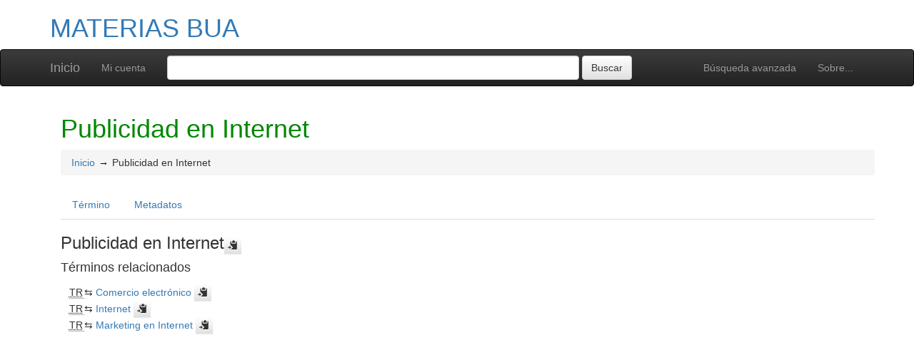

--- FILE ---
content_type: text/html; charset=UTF-8
request_url: https://confrides.cpd.ua.es/tematres1/vocab/index.php?tema=843&/publicidad-en-internet
body_size: 4622
content:
<!DOCTYPE html><html lang="es-ES" xmlns="http://www.w3.org/1999/xhtml" xml:lang="es-ES" xmlns:fb="http://ogp.me/ns/fb#" itemscope itemtype="http://schema.org/DefinedTerm" ><head  profile="http://dublincore.org/documents/2008/08/04/dc-html/"><meta charset="utf-8"><meta http-equiv="X-UA-Compatible" content="IE=edge"><meta name="viewport" content="width=device-width, initial-scale=1"><link rel="stylesheet" href="https://confrides.cpd.ua.es:443/tematres1/vocab/../common/bootstrap/css/bootstrap.min.css"><link rel="stylesheet" href="https://confrides.cpd.ua.es:443/tematres1/vocab/../common/bootstrap/css/bootstrap-theme.min.css"><script src="https://confrides.cpd.ua.es:443/tematres1/vocab/../common/jq/html5shiv.min.js"></script><script src="https://confrides.cpd.ua.es:443/tematres1/vocab/../common/jq/respond.min.js"></script><link href="https://confrides.cpd.ua.es:443/tematres1/vocab/../common/css/t3style.css" rel="stylesheet"><title> Publicidad en Internet. MATERIAS BUA</title><meta http-equiv="content-type" content="application/xhtml+xml; charset=utf-8" /><meta name="generator" content="TemaTres 3.4.4" /><meta name="description" content="" /><meta name="keywords" content="MATERIAS BUA, Proceso Técnico. SIBID UA" /><meta name="author" content="Proceso Técnico. SIBID UA" /><meta name="Creation_Date" content="2007-04-14" /><meta http-equiv="last-modified" content="2025-10-27 10:27:29" /><meta name="robots" content="all"><meta name="DC.Title"        content=" Publicidad en Internet. MATERIAS BUA" /><meta name="DC.Creator"      content="Proceso Técnico. SIBID UA" /><meta name="DC.Subject"      content="MATERIAS BUA, Proceso Técnico. SIBID UA" /><meta name="DC.Description"  content="" /><meta name="DC.Publisher"    content="" /><meta name="DC.Contributor"    content="" /><meta name="DC.Rights"    content="" /><meta name="DC.Date"         content="2007-04-14" /><meta name="DC.Language"     content="es-ES" />	<link rel="schema.DC" href="http://purl.org/dc/elements/1.1/">
	<meta name="DC.Title" content=" Publicidad en Internet. MATERIAS BUA">
	<meta name="DC.Creator" content="Proceso Técnico. SIBID UA">
	<meta name="DC.Subject" content="MATERIAS BUA, Proceso Técnico. SIBID UA">
	<meta name="DC.Description" content="">
	<meta name="DC.Publisher" content="TemaTres 3.4.4">
	<meta name="DC.Contributor" content="">
	<meta name="DC.Date" content="2007-04-14">
	<meta name="DC.Type" content="Text">
	<meta name="DC.Format" content="text/html">
	<meta name="DC.Identifier" content="https://confrides.cpd.ua.es/tematres1/vocab/?tema=843">
	<meta name="DC.Source" content="https://confrides.cpd.ua.es/tematres1/vocab/">
	<meta name="DC.Language" content="es-ES">
	<meta name="DC.Relation" content="Thesaurus">
	<meta name="DC.Coverage" content="es-ES">
	<meta name="DC.Rights" content="">	<meta property="og:title" content=" Publicidad en Internet. MATERIAS BUA">
	<meta property="og:type" content="dictionary:term">
	<meta property="og:url" content="https://confrides.cpd.ua.es/tematres1/vocab/?tema=843">
	<meta property="og:site_name" content="MATERIAS BUA">
	<meta property="og:description" content="">	<meta itemprop="name" content=" Publicidad en Internet. MATERIAS BUA">
	<meta itemprop="description" content="">
	<meta itemprop="url" content="https://confrides.cpd.ua.es/tematres1/vocab/?tema=843"><meta itemprop="identifier" content="https://confrides.cpd.ua.es/tematres1/vocab/?tema=843"><script type="application/ld+json">{"@context":"https://schema.org","@type":"ItemPage","name":" Publicidad en Internet. MATERIAS BUA","description":"","accessMode":"textual, visual","url":"https://confrides.cpd.ua.es/tematres1/vocab/?tema=843"}</script><link rel="Inicio" href="https://confrides.cpd.ua.es:443/tematres1/vocab/index.php" title="Inicio" /><link rel="Lista sistemática" href="https://confrides.cpd.ua.es:443/tematres1/vocab/index.php" title="Lista sistemática" /><link rel="Lista alfabética" href="https://confrides.cpd.ua.es:443/tematres1/vocab/index.php?letra=?" title="Lista alfabética" /><link rel="Sobre..." href="https://confrides.cpd.ua.es:443/tematres1/vocab/sobre.php" title="Sobre..." /><link rel="help" href="https://confrides.cpd.ua.es:443/tematres1/vocab/sobre.php" title="Sobre..." /><link rel="login" href="https://confrides.cpd.ua.es:443/tematres1/vocab/login.php" title="acceder" /><link rel="service" href="https://confrides.cpd.ua.es:443/tematres1/vocab/services.php" title="terminogical web services" /><link rel="bookmark" href="https://confrides.cpd.ua.es:443/tematres1/vocab/"/><link rel="rss" type="application/rss+xml" href="https://confrides.cpd.ua.es:443/tematres1/vocab/xml.php?rss=true" title="RSS MATERIAS BUA" /><link rel="alternate" type="application/rss+xml" href="https://confrides.cpd.ua.es:443/tematres1/vocab/xml.php?rss=true" title="RSS MATERIAS BUA" /><link rel="Dublin Core metadata" type="application/xml" href="https://confrides.cpd.ua.es/tematres1/vocab/xml.php?dcTema=843" title="Dublin Core Publicidad en Internet" /><link rel="MADS metadata" type="application/xml" href="https://confrides.cpd.ua.es/tematres1/vocab/xml.php?madsTema=843" title="MADS Publicidad en Internet" /><link rel="Zthes metadata" type="application/xml" href="https://confrides.cpd.ua.es/tematres1/vocab/xml.php?zthesTema=843" title="Zthes Publicidad en Internet" /><link rel="Skos metadata" type="application/rdf+xml" href="https://confrides.cpd.ua.es/tematres1/vocab/xml.php?skosTema=843" title="Skos Core Publicidad en Internet" /><link rel="TopicMap metadata" type="application/xml" href="https://confrides.cpd.ua.es/tematres1/vocab/xml.php?xtmTema=843" title="TopicMap Publicidad en Internet" /> <link type="image/x-icon" href="https://confrides.cpd.ua.es:443/tematres1/vocab/../common/images/tematres.ico" rel="icon" /><link type="image/x-icon" href="https://confrides.cpd.ua.es:443/tematres1/vocab/../common/images/tematres.ico" rel="shortcut icon" /></head>    <body>
    <div class="container">
          <div class="header">
              <h1><a href="https://confrides.cpd.ua.es:443/tematres1/vocab/index.php" title="MATERIAS BUA: Lista sistemática">MATERIAS BUA</a></h1>
              
         </div>
        </div><nav class="navbar navbar-inverse" role="navigation">
  <div class="container">
    <div class="navbar-header">
     <button type="button" class="navbar-toggle" data-toggle="collapse" data-target="#navbar-collapsible">
        <span class="sr-only">Toggle navigation</span>
        <span class="icon-bar"></span>
        <span class="icon-bar"></span>
        <span class="icon-bar"></span>
      </button>
      <a class="navbar-brand" title="Inicio MATERIAS BUA" href="https://confrides.cpd.ua.es:443/tematres1/vocab/index.php">Inicio</a>
    </div>
    <div class="navbar-collapse collapse" id="navbar-collapsible">
      <ul class="nav navbar-nav navbar-right">
        <li><a title="Búsqueda" href="https://confrides.cpd.ua.es:443/tematres1/vocab/index.php?xsearch=1">Búsqueda avanzada</a></li>

        <li>
		      <a title="Sobre..." href="https://confrides.cpd.ua.es:443/tematres1/vocab/sobre.php">Sobre...</a>
	    </li>
      </ul>
      <ul class="nav navbar-nav navbar-left"><li><a href="login-modal.php" title="Mi cuenta" data-toggle="modal" data-target="#remoteModal">Mi cuenta</a></li></ul>
      <form method="get" id="simple-search" name="simple-search" action="https://confrides.cpd.ua.es:443/tematres1/vocab/index.php" class="navbar-form">
        <div class="form-group" style="display:inline;">
          <div class="fill col2">
            <input class="form-control" id="query" name="_expresion_de_busqueda"  type="search" >
            <input class="btn btn-default" type="submit" value="Buscar" />
            <input type="hidden" name="taskSearch" id="taskSearch" value="1" />
          </div>
        </div>
      </form>
    </div>

  </div>
</nav>
<div class="modal fade" id="remoteModal" tabindex="-1" role="dialog" aria-labelledby="remoteModalLabel" aria-hidden="true">
  <div class="modal-dialog">
    <div class="modal-content"></div>
  </div>
</div>        <div id="wrap" class="container">
            <div class="container" id="bodyText"> <h1 class="estado_termino13">Publicidad en Internet</h1><div id="breadScrumb"><ol class="breadcrumb"><li><a title="Inicio" href="https://confrides.cpd.ua.es:443/tematres1/vocab/index.php">Inicio</a></li><li>Publicidad en Internet</li></ol></div><ul id="myTermTab" class="nav nav-tabs" style="margin-bottom: 15px;"><li ><a class="active" href="#theTerm" data-toggle="tab">Término</a></li><li><a href="#metadataTerm" data-toggle="tab">Metadatos</a></li>    </ul><div id="tabContent" class="tab-content"><div class="tab-pane fade in active" id="theTerm"><dfn><span id="strterm">Publicidad en Internet</span><button class="btn btn-default btn-xs copy-clipboard" data-clipboard-action="copy" data-clipboard-target="#strterm" alt="Copiar término al portapapeles"><span class="glyphicon glyphicon-copy" aria-hidden="true"  title="Copiar término al portapapeles"></span></button></dfn><h4>Términos relacionados</h4><div><ul id="TR" class="list-unstyled" ><li> <abbr class="thesacronym" id="edit_rel_id1415" style="display: inline" title="Término relacionado " lang="es">TR</abbr>⇆ <a  title="ver detalles de  Comercio electrónico (Término relacionado) "  href="https://confrides.cpd.ua.es:443/tematres1/vocab/index.php?tema=639&amp;/comercio-electronico" id="rt639">Comercio electrónico</a> <button class="btn btn-default btn-xs copy-clipboard" data-clipboard-action="copy" data-clipboard-target="#rt639" alt="Copiar término al portapapeles"><span class="glyphicon glyphicon-copy" aria-hidden="true"  title="Copiar término al portapapeles"></span></button></li><li> <abbr class="thesacronym" id="edit_rel_id6692" style="display: inline" title="Término relacionado " lang="es">TR</abbr>⇆ <a  title="ver detalles de  Internet (Término relacionado) "  href="https://confrides.cpd.ua.es:443/tematres1/vocab/index.php?tema=458&amp;/internet" id="rt458">Internet</a> <button class="btn btn-default btn-xs copy-clipboard" data-clipboard-action="copy" data-clipboard-target="#rt458" alt="Copiar término al portapapeles"><span class="glyphicon glyphicon-copy" aria-hidden="true"  title="Copiar término al portapapeles"></span></button></li><li> <abbr class="thesacronym" id="edit_rel_id967" style="display: inline" title="Término relacionado " lang="es">TR</abbr>⇆ <a  title="ver detalles de  Marketing en Internet (Término relacionado) "  href="https://confrides.cpd.ua.es:443/tematres1/vocab/index.php?tema=842&amp;/marketing-en-internet" id="rt842">Marketing en Internet</a> <button class="btn btn-default btn-xs copy-clipboard" data-clipboard-action="copy" data-clipboard-target="#rt842" alt="Copiar término al portapapeles"><span class="glyphicon glyphicon-copy" aria-hidden="true"  title="Copiar término al portapapeles"></span></button></li></ul></div>    </div><div class="tab-pane fade" id="metadataTerm"><dl class="dl-horizontal"><dt>Fecha de creación</dt><dd>14-May-2008 </dd><dt class="estado_termino13">Término aceptado</dt><dd class="estado_termino13">14-May-2008</dd><dt>Términos descendentes</dt><dd> 0</dd><dt>ARK</dt><dd> <a id="uri_ark" href="https://confrides.cpd.ua.es/tematres1/vocab/?ark=ark:/99152/t3k64d52m9dj07">ark:/99152/t3k64d52m9dj07</a> <button class="btn btn-default btn-xs copy-clipboard" data-clipboard-action="copy" data-clipboard-target="#uri_ark" alt="Copiar término al portapapeles"><span class="glyphicon glyphicon-copy" aria-hidden="true"  title="Copiar término al portapapeles"></span></button></dd><dt>Términos específicos</dt><dd>0</dd><dt>Términos alternativos</dt><dd> 0</dd><dt>Términos relacionados</dt><dd> 3</dd><dt>Notas </dt><dd> 0</dd><dt>Metadatos</dt><dd><ul class="list-inline" id="enlaces_xml">        <li><a class="btn btn-info btn-xs" target="_blank" title="ver esquema BS8723-5"  href="https://confrides.cpd.ua.es:443/tematres1/vocab/xml.php?bs8723Tema=843">BS8723-5</a></li>        <li><a class="btn btn-info btn-xs" target="_blank" title="ver esquema Dublin Core"  href="https://confrides.cpd.ua.es:443/tematres1/vocab/xml.php?dcTema=843">DC</a></li>        <li><a class="btn btn-info btn-xs"  target="_blank" title="ver esquema MADS"  href="https://confrides.cpd.ua.es:443/tematres1/vocab/xml.php?madsTema=843">MADS</a></li>          <li><a class="btn btn-info btn-xs"  target="_blank" title="ver esquema Skos"  href="https://confrides.cpd.ua.es:443/tematres1/vocab/xml.php?skosTema=843">SKOS-Core</a></li>        <li><a class="btn btn-info btn-xs"  target="_blank" title="ver esquema IMS Vocabulary Definition Exchange (VDEX)"  href="https://confrides.cpd.ua.es:443/tematres1/vocab/xml.php?vdexTema=843">VDEX</a></li>        <li><a class="btn btn-info btn-xs"  target="_blank" title="ver esquema TopicMap"  href="https://confrides.cpd.ua.es:443/tematres1/vocab/xml.php?xtmTema=843">XTM</a></li>        <li><a class="btn btn-info btn-xs"  target="_blank" title="ver esquema Zthes" href="https://confrides.cpd.ua.es:443/tematres1/vocab/xml.php?zthesTema=843">Zthes</a></li>          <li><a class="btn btn-info btn-xs"  target="_blank" title="ver esquema JavaScript Object Notation" href="https://confrides.cpd.ua.es:443/tematres1/vocab/xml.php?jsonTema=843">JSON</a></li>          <li><a class="btn btn-info btn-xs"  target="_blank" title="ver esquema JavaScript Object Notation for Linked Data" href="https://confrides.cpd.ua.es:443/tematres1/vocab/xml.php?jsonldTema=843">JSON-LD</a></li>  </ul></dd><dt>Búsqueda</dt><dd><ul class="list-inline" id="enlaces_web">
<li><a href="https://es.wikipedia.org/wiki/Especial:Search?search=Publicidad en Internet&amp;fulltext=Buscar+en+texto" target="_blank" title="Buscar Publicidad en Internet  (Wikipedia (ES))"><img src="https://confrides.cpd.ua.es:443/tematres1/vocab/../common//images/wikipedia_mini.png" alt="Buscar Publicidad en Internet  (Wikipedia (ES))"/></a></li><li><a href="https://www.google.com/search?as_epq=Publicidad en Internet" target="_blank" title="Buscar Publicidad en Internet  (Google b&uacute;squeda exacta)"><img src="https://confrides.cpd.ua.es:443/tematres1/vocab/../common//images/google.gif" alt="Buscar Publicidad en Internet  (Google b&uacute;squeda exacta)"/></a></li><li><a href="https://scholar.google.com/scholar?lr=&amp;ie=UTF-8&amp;q=%22Publicidad en Internet%22&amp;btnG=Search&amp;oe=UTF-8" target="_blank" title="Buscar Publicidad en Internet  (Google scholar)"><img src="https://confrides.cpd.ua.es:443/tematres1/vocab/../common//images/goo_scholar.png" alt="Buscar Publicidad en Internet  (Google scholar)"/></a></li><li><a href="https://images.google.com/images?q=%22Publicidad en Internet%22" target="_blank" title="Buscar Publicidad en Internet  (Google images)"><img src="https://confrides.cpd.ua.es:443/tematres1/vocab/../common//images/goo_images.png" alt="Buscar Publicidad en Internet  (Google images)"/></a></li><li><a href="https://books.google.com/?ie=UTF-8&amp;as_epq=%22Publicidad en Internet%22&amp;btnG=Search" target="_blank" title="Buscar Publicidad en Internet  (Google books)"><img src="https://confrides.cpd.ua.es:443/tematres1/vocab/../common//images/goo_books.gif" alt="Buscar Publicidad en Internet  (Google books)"/></a></li></ul></dd> </dl> </div></div></div>        </div><!-- /.container -->
        <div class="push"></div>

<!-- ###### Footer ###### -->

<div id="footer" class="footer">
    <div class="container">
        <div class="text-center"><ul class="pagination pagination-sm"><li class="">    <a title="ver términos iniciados con  9" href="https://confrides.cpd.ua.es:443/tematres1/vocab/index.php?letra=9">0-9</a></li><li class="">    <a title="ver términos iniciados con  -" href="https://confrides.cpd.ua.es:443/tematres1/vocab/index.php?letra=-">-</a></li><li class="">    <a title="ver términos iniciados con  A" href="https://confrides.cpd.ua.es:443/tematres1/vocab/index.php?letra=A">A</a></li><li class="">    <a title="ver términos iniciados con  B" href="https://confrides.cpd.ua.es:443/tematres1/vocab/index.php?letra=B">B</a></li><li class="">    <a title="ver términos iniciados con  C" href="https://confrides.cpd.ua.es:443/tematres1/vocab/index.php?letra=C">C</a></li><li class="">    <a title="ver términos iniciados con  D" href="https://confrides.cpd.ua.es:443/tematres1/vocab/index.php?letra=D">D</a></li><li class="">    <a title="ver términos iniciados con  E" href="https://confrides.cpd.ua.es:443/tematres1/vocab/index.php?letra=E">E</a></li><li class="">    <a title="ver términos iniciados con  F" href="https://confrides.cpd.ua.es:443/tematres1/vocab/index.php?letra=F">F</a></li><li class="">    <a title="ver términos iniciados con  G" href="https://confrides.cpd.ua.es:443/tematres1/vocab/index.php?letra=G">G</a></li><li class="">    <a title="ver términos iniciados con  H" href="https://confrides.cpd.ua.es:443/tematres1/vocab/index.php?letra=H">H</a></li><li class="">    <a title="ver términos iniciados con  I" href="https://confrides.cpd.ua.es:443/tematres1/vocab/index.php?letra=I">I</a></li><li class="">    <a title="ver términos iniciados con  J" href="https://confrides.cpd.ua.es:443/tematres1/vocab/index.php?letra=J">J</a></li><li class="">    <a title="ver términos iniciados con  K" href="https://confrides.cpd.ua.es:443/tematres1/vocab/index.php?letra=K">K</a></li><li class="">    <a title="ver términos iniciados con  L" href="https://confrides.cpd.ua.es:443/tematres1/vocab/index.php?letra=L">L</a></li><li class="">    <a title="ver términos iniciados con  M" href="https://confrides.cpd.ua.es:443/tematres1/vocab/index.php?letra=M">M</a></li><li class="">    <a title="ver términos iniciados con  N" href="https://confrides.cpd.ua.es:443/tematres1/vocab/index.php?letra=N">N</a></li><li class="">    <a title="ver términos iniciados con  O" href="https://confrides.cpd.ua.es:443/tematres1/vocab/index.php?letra=O">O</a></li><li class="">    <a title="ver términos iniciados con  P" href="https://confrides.cpd.ua.es:443/tematres1/vocab/index.php?letra=P">P</a></li><li class="">    <a title="ver términos iniciados con  Q" href="https://confrides.cpd.ua.es:443/tematres1/vocab/index.php?letra=Q">Q</a></li><li class="">    <a title="ver términos iniciados con  R" href="https://confrides.cpd.ua.es:443/tematres1/vocab/index.php?letra=R">R</a></li><li class="">    <a title="ver términos iniciados con  S" href="https://confrides.cpd.ua.es:443/tematres1/vocab/index.php?letra=S">S</a></li><li class="">    <a title="ver términos iniciados con  T" href="https://confrides.cpd.ua.es:443/tematres1/vocab/index.php?letra=T">T</a></li><li class="">    <a title="ver términos iniciados con  U" href="https://confrides.cpd.ua.es:443/tematres1/vocab/index.php?letra=U">U</a></li><li class="">    <a title="ver términos iniciados con  V" href="https://confrides.cpd.ua.es:443/tematres1/vocab/index.php?letra=V">V</a></li><li class="">    <a title="ver términos iniciados con  W" href="https://confrides.cpd.ua.es:443/tematres1/vocab/index.php?letra=W">W</a></li><li class="">    <a title="ver términos iniciados con  X" href="https://confrides.cpd.ua.es:443/tematres1/vocab/index.php?letra=X">X</a></li><li class="">    <a title="ver términos iniciados con  Y" href="https://confrides.cpd.ua.es:443/tematres1/vocab/index.php?letra=Y">Y</a></li><li class="">    <a title="ver términos iniciados con  Z" href="https://confrides.cpd.ua.es:443/tematres1/vocab/index.php?letra=Z">Z</a></li></ul></div>
    <p class="navbar-text pull-left">
          <a class="label label-info" href="https://confrides.cpd.ua.es:443/tematres1/vocab/services.php" title="API"><span class="glyphicon glyphicon-share"></span> API</a>  <a class="label label-info" href="https://confrides.cpd.ua.es:443/tematres1/vocab/xml.php?rss=true" title="RSS"><span class="icon icon-rss"></span> RSS</a>  <a class="label label-info" href="https://confrides.cpd.ua.es:443/tematres1/vocab/index.php?s=n" title="Ver cambios recientes"><span class="glyphicon glyphicon-fire"></span> Ver cambios recientes</a>    </p>
        <form id="select-lang" method="get" action="index.php"><select class="navbar-btn btn-info btn-sx pull-right" name="setLang" id="setLang" onchange="this.form.submit();"><option value="ca-ES">català</option><option value="de-DE">deutsch</option><option value="en-EN">english</option><option value="en-US">english (US)</option><option value="en-GB">english (GB)</option><option value="es-ES" selected="selected">español</option><option value="eu-EU">euskeda</option><option value="fr-FR">français</option><option value="gl-ES">galego</option><option value="it-IT">italiano</option><option value="nl-NL">Vlaams</option><option value="zh-TW">简体中文</option><option value="zh-CN">简体中文</option><option value="pl-PL">polski</option><option value="pt-BR">português (Brasil)</option><option value="pt-PT">português (Portugal)</option><option value="ru-RU">Pусский</option></select><input type="hidden" name="tema" value="843" /></form>    </div>
</div>
<script type="text/javascript" src="https://confrides.cpd.ua.es:443/tematres1/vocab/../common/jq/lib/jquery-3.4.1.min.js"></script><script src="https://confrides.cpd.ua.es:443/tematres1/vocab/../common/bootstrap/js/bootstrap.min.js"></script><script type="text/javascript" src="https://confrides.cpd.ua.es:443/tematres1/vocab/../common/jq/jquery.autocomplete.min.js"></script>
		 <script type="text/javascript" src="https://confrides.cpd.ua.es:443/tematres1/vocab/../common/jq/jquery.mockjax.js"></script>
		 <script type="text/javascript" src="https://confrides.cpd.ua.es:443/tematres1/vocab/../common/jq/tree.jquery.js"></script>
		 <script type="text/javascript" src="https://confrides.cpd.ua.es:443/tematres1/vocab/../common/jq/clipboard.min.js"></script>

		 <link rel="stylesheet" type="text/css" href="https://confrides.cpd.ua.es:443/tematres1/vocab/../common/css/jquery.autocomplete.css" />
		 <link rel="stylesheet" type="text/css" href="https://confrides.cpd.ua.es:443/tematres1/vocab/../common/css/jqtree.css" />
		 <script type="text/javascript" src="https://confrides.cpd.ua.es:443/tematres1/vocab/../common/bootstrap/submenu/js/bootstrap-submenu.min.js"></script>
		 <script type="text/javascript" src="https://confrides.cpd.ua.es:443/tematres1/vocab/../common/bootstrap/bootstrap-tabcollapse.js"></script>
		 <link type="text/css" src="https://confrides.cpd.ua.es:443/tematres1/vocab/../common/bootstrap/forms/css/styles.css"/><script type="application/javascript" src="https://confrides.cpd.ua.es:443/tematres1/vocab/js.php" charset="utf-8"></script>
		<script type="text/javascript" src="https://confrides.cpd.ua.es:443/tematres1/vocab/../common/forms/jquery.validate.min.js"></script>
		<script type="text/javascript" src="https://confrides.cpd.ua.es:443/tematres1/vocab/../common/jq/tagcloud.js"></script>
		<script type="text/javascript" src="https://confrides.cpd.ua.es:443/tematres1/vocab/../common/bootstrap/js/validator.min.js"></script><script src="https://confrides.cpd.ua.es:443/tematres1/vocab/../common/forms/localization/messages_es-ES.js" type="text/javascript"></script><script type="text/javascript">
    	var clipboard = new ClipboardJS('.copy-clipboard');

	  	$("#myTermTab").tabCollapse();
	  	$(".dropdown-submenu > a").submenupicker();

	  	$(".termDefinition").popover();
		$("#popoverOption").popover({ trigger: "hover"});
		$(".autoGloss").tooltip(options);

		$("#tagcloud a").tagcloud({
		size: {start: 12, end: 36, unit: "px"},
		color: {start: "#3498DB", end: "#46CFB0"}
		});
	  </script>    </body>
</html>
